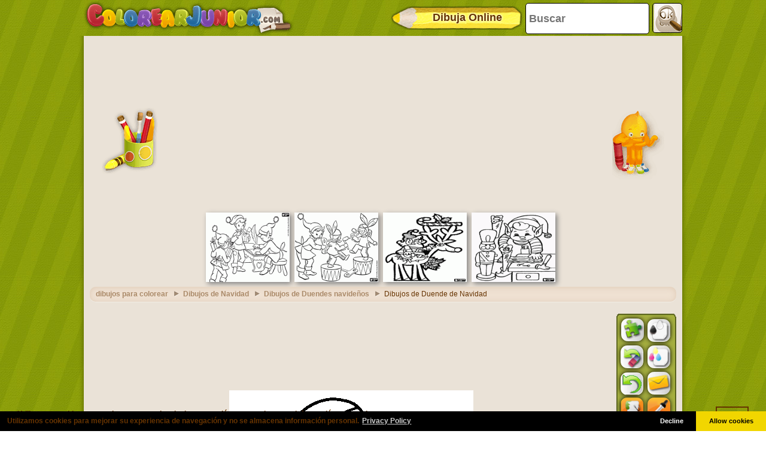

--- FILE ---
content_type: text/html; charset=utf-8
request_url: https://www.google.com/recaptcha/api2/aframe
body_size: 269
content:
<!DOCTYPE HTML><html><head><meta http-equiv="content-type" content="text/html; charset=UTF-8"></head><body><script nonce="cVKR6U1UWLlR5CaWv12Qdg">/** Anti-fraud and anti-abuse applications only. See google.com/recaptcha */ try{var clients={'sodar':'https://pagead2.googlesyndication.com/pagead/sodar?'};window.addEventListener("message",function(a){try{if(a.source===window.parent){var b=JSON.parse(a.data);var c=clients[b['id']];if(c){var d=document.createElement('img');d.src=c+b['params']+'&rc='+(localStorage.getItem("rc::a")?sessionStorage.getItem("rc::b"):"");window.document.body.appendChild(d);sessionStorage.setItem("rc::e",parseInt(sessionStorage.getItem("rc::e")||0)+1);localStorage.setItem("rc::h",'1769323787521');}}}catch(b){}});window.parent.postMessage("_grecaptcha_ready", "*");}catch(b){}</script></body></html>

--- FILE ---
content_type: application/javascript; charset=utf-8
request_url: https://fundingchoicesmessages.google.com/f/AGSKWxXBTXOJwwntrpncnEqhieuvrhcRuEWBVrnnmfuZfIsC2H1aN7rFZPYh-VVBGuyidjFzplNCqxMYeSqAmxE6Ome7kxNLb1iyI0IgN6SOCs7ULMhEkTLLnjG8AKfywzr06oY2zHGLJ6NJloyy5-C4xHQVOsweDqi5D4aPK0CxxTAq11RD4Us36cgbunNW/__ad_right./driveragentad2./adsense5./adframe728a./adtagcms.
body_size: -1288
content:
window['bbebc089-5d97-4ddf-9a02-c29e097387b8'] = true;